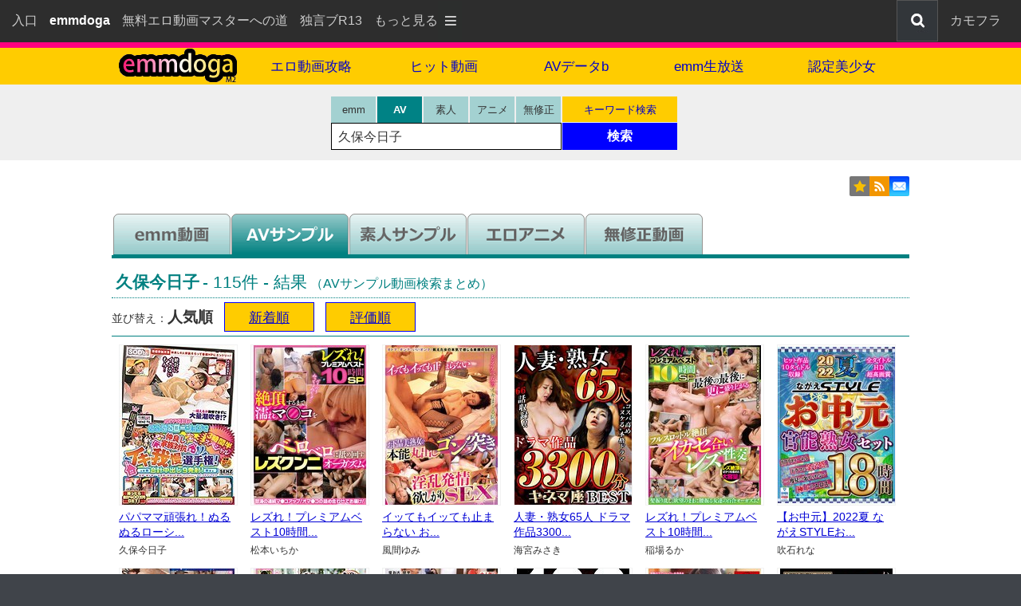

--- FILE ---
content_type: text/html; charset=UTF-8
request_url: https://www.emmaster.com/emmdoga2/av/%E4%B9%85%E4%BF%9D%E4%BB%8A%E6%97%A5%E5%AD%90/videof0sr0/page1/
body_size: 15437
content:
<!DOCTYPE html><html lang="ja"><head><meta charset="UTF-8"><meta name="viewport" content="width=device-width, initial-scale=1.0"><meta name="referrer" content="origin">
<title>「久保今日子」のAVサンプル動画検索まとめ人気順(1)</title>
<meta name="description" content="AVサンプル動画検索の「久保今日子」人気順(1)の検索結果。アダルトビデオのサンプル動画がまとめて見られる。">
<link rel="canonical" href="https://www.emmaster.com/emmdoga2/av/%E4%B9%85%E4%BF%9D%E4%BB%8A%E6%97%A5%E5%AD%90/videof0sr0/page1/">
<style>
/* 1css3_reset */html,body,div,span,object,iframe,h1,h2,h3,h4,h5,h6,p,blockquote,pre,abbr,address,cite,code,del,dfn,em,img,ins,kbd,q,samp,small,strong,sub,sup,var,b,i,dl,dt,dd,ol,ul,li,fieldset,form,label,legend,table,caption,tbody,tfoot,thead,tr,th,td,article,aside,canvas,details,figcaption,figure,footer,header,hgroup,menu,nav,section,summary,time,mark,audio,video{margin:0;padding:0;border:0;outline:0;font-size:100%;vertical-align:baseline;background:transparent;}body{line-height:1;}article,aside,details,figcaption,figure,footer,header,hgroup,menu,nav,section{display:block;}nav ul{list-style:none;}blockquote,q{quotes:none;}blockquote:before,blockquote:after,q:before,q:after{content:'';content:none;}a{margin:0;padding:0;font-size:100%;vertical-align:baseline;background:transparent;}/* change colours to suit your needs */ins{background-color:#ff9;color:#000;text-decoration:none;}mark{background-color:#ff9;color:#000;font-style:italic;font-weight:bold;}del{text-decoration:line-through;}abbr[title],dfn[title]{border-bottom:1px dotted;cursor:help;}table{border-collapse:collapse;border-spacing:0;}hr{display:block;height:1px;border:0;border-top:1px solid #cccccc;margin:1em 0;padding:0;}input,select{vertical-align:middle;}
/* 2css3_all_default */
html{background-color:#40444A;}
html{-webkit-text-size-adjust:100%;}/*スマホ用レイアウト崩れ対策*/
body,td,th{font-family:"ヒラギノ角ゴ ProN W3","Hiragino Kaku Gothic ProN","メイリオ",Meiryo,"ＭＳ Ｐゴシック","MS PGothic",sans-serif;color:#323232;font-size:14px;}
input{margin:0;padding:0;}
input[type=text]:focus{outline:none;}/*chromeフォーカス枠消す*/
img{max-width:100%;height:auto;vertical-align:text-bottom;vertical-align:bottom;border:none;}
table{border:none;}
a:link,a:active{color:#0000D5;text-decoration:underline;}a:visited{color:#0000D5;}a:hover{color:#ff0077;text-decoration:none;}
a:hover img{opacity:0.7;/* Firefox Safari */
filter:alpha(opacity=70);} /* IE */
body{line-height:1.4;background-color:#fff;}
/* floatCleardiv */.cleardiv{clear:both;margin:0;padding:0;height:1px;overflow:hidden;}
/*BreadcrumbList*/.blist li{display:inline;list-style-type:none;font-size:13px;}
/*ORGIN*/.fs11{font-size:11px;}.fs12{font-size:12px;}.fs13{font-size:13px;}.fs14{font-size:14px;}.fs15{font-size:15px;}.fs16{font-size:16px;}.fs17{font-size:17px;}.fs18{font-size:18px;}.fs19{font-size:19px;}.fs20{font-size:20px;}.fs21{font-size:21px;}.fs24{font-size:24px;}.mt10 {margin-top:10px;}.m1010{margin:10px 0px;}.mt20 {margin-top:20px;}.m2020{margin:20px 0px;}.mt30 {margin-top:30px;}.m3030{margin:30px 0px;}
.tmg30{margin-top:30px;}/*旧※残す*/
.ta-cen{text-align:center;}.ta-rig{text-align:right;}
.va-m {vertical-align:middle;}.va-t {vertical-align:top;}.va-tt{vertical-align:text-top;}
.pink{color:#D00068;}/*ピンク*/
.red{color:#ff0000;}/*赤文字*/
.fw-n{font-weight:normal;}
/* Top header */
.shiroji{color:#fff;}/*リンクなし*/
#top{min-height:52px;background-color:#2D2D2D;margin:0px auto;padding:0px;font-size:16px;text-align:left;}
#top a:link,#top a:active{color:#ccc;text-decoration:none;}
#top a:visited{color:#ccc;}
#top a:hover{color:#fff;text-decoration:none;background-color:#4c4c4c;}
.top_le{white-space:nowrap;float:left;padding-left:15px;}
.top_le p{float:left;padding:15px 15px 0px 0px;}
.top_le p.p1{display:none;float:left;padding:1px 0px 0px;}
.top_le p.p1 img{vertical-align:-20px;}
.top_le p.p4{padding:15px 0px 0px 0px;}
.top_le p.d3{display:none;}
#top label{color:#CCC;}
#top label:hover{color:#fff;background-color:#4C4C4C;cursor:pointer;}
.top_ri{white-space:nowrap;float:right;}
.top_ri p{float:right;text-align:right;padding:15px 0px 0px 15px;}
.top_ri p.p2{display:inline;float:right;padding:0px 0px 0px 15px;}
.top_ri p.p2 img{border:1px solid #555;}
.top_ri p.p3{display:none;padding:0px;}
.top_ri p.p3 img{border:1px solid #555;width:inherit;}
.top_ri p.d2{display:none;float:right;padding:15px 25px 0px 15px;}
/* Top menu*/
.top_menu{width:240px;padding:0px 5px;background-color:#2d2d2d;position:absolute;z-index:999;left:auto;right:0px;}
.top_menu ul{-webkit-transition:all 0.5s;-moz-transition:all 0.5s;-ms-transition:all 0.5s;-o-transition:all 0.5s;transition:all 0.5s;margin:0px;padding:0px;list-style:none;font-size:20px;line-height:1em;text-align:left;}
.top_menu li{float:left;width:280px;display:block;background-color:#444;margin:2px;padding:10px;color:#eee;}/*1ケ304px*/
.top_menu li a{display:block;}
.top_menu li a:link,.top_menu li a:active{color:#ccc;text-decoration:none;}
.top_menu li a:visited{color:#ccc;}
.top_menu li:hover{background-color:#4c4c4c;}
.top_menu li a:hover{color:#fff;}
input[type="checkbox"].on-off{display:none;}
input[type="checkbox"].on-off+ul{height:0;overflow:hidden;}
input[type="checkbox"].on-off:checked+ul{height:577px;}/*1段44px+下padding5px*/
.top_menu li.f2{display:inline;}
.top_menu li.f3{display:inline;}
/*Top @media*/
@media(min-width:728px){
.top_le p.p1{display:none;}
.top_le p.p4{padding:15px 15px 0px 0px;}
.top_ri p.p2{display:inline;}
.top_ri p.p3{display:inline;}
.top_ri p.d2{display:none;}
.top_le p.d3{display:inline;}
.top_menu{left:auto;right:0px;}
input[type="checkbox"].on-off:checked+ul{height:489px;}
.top_menu li.f2{display:inline;}
.top_menu li.f3{display:none;}
}
@media(min-width:870px){
.top_le p.p1{display:inline;}
.top_le p.p4{padding:15px 15px 0px 0px;}
.top_ri p.p2{display:none;}
.top_ri p.p3{display:inline;}
.top_ri p.d2{display:inline;}
.top_le p.d3{display:inline;}
.top_menu{left:480px;right:auto;}
input[type="checkbox"].on-off:checked+ul{height:445px;}
.top_menu li.f2{display:none;}
.top_menu li.f3{display:none;}
}
/* footer */
#ptop{clear:both;max-width:1200px;margin:10px auto 0px;text-align:right;padding:10px 10px 0px 0px;}
#ptop p{float:right;white-space:nowrap;background-color:#eee;display:inline;padding:5px 5px 2px;}
footer{clear:both;background-color:#eee;font-size:13px;text-align:center;padding:10px 0px 10px;line-height:2em;}
footer p{white-space:nowrap;display:inline-block;padding:0px 10px;}
.footop{padding-bottom:30px;font-size:15px;}
#copyr{background-color:#33363B;color:#eee;padding:20px 0px;font-size:11px;text-align:center;}
#copyr_btm{padding-top:10px;}
#copyr_btm img{vertical-align:middle;}
#co_area{margin-left:15px;}
#co_area img{width:6px;height:9px;}
#foobtm{background-color:#40444A;text-align:left;padding:10px;color:#ccc;font-size:12px;}
#foobtm a:link,#foobtm a:active{color:#aaa;text-decoration:none;}
#foobtm a:visited{color:#aaa;}
#foobtm a:hover{color:#ccc;text-decoration:none;}
/* 5cc3_ed_base */
/*Main*/
#main{margin:20px auto 0px;text-align:left;max-width:1000px;padding:0px 10px 5px;clear:both;}
h1{font-size:21px;padding:0px 0px 0px;margin:0px;clear:both;}
h2{font-size:14px;padding:0px;margin:10px 0px 10px;font-weight:normal;}
/*動画画像（旧）*/
.rank_div_150{float:left;width:152px;height:160px;font-size:12px;text-align:center;padding:0px 5px;}
.rank_div_180{float:left;width:182px;height:180px;font-size:12px;text-align:center;padding:0px 9px;}
.rank_div_200{float:left;width:202px;height:200px;font-size:12px;text-align:center;padding:0px 3px 0px 7px;}
/*動画画像（新）*/
.imgbo{border:1px solid #F2F2F2;background-color:#F2F2F2;}
.rank_div_190{float:left;width:137px;height:180px;font-size:12px;text-align:left;padding:0px 4px;}
@media(min-width:668px){.rank_div_190{width:23%;padding:0 1%;}}
@media(min-width:1020px){.rank_div_190{width:192px;padding:0px 4px;}}
/*up footer navi*/
#upfooter_nav{max-width:900px;text-align:center;line-height:2.5em;margin:30px auto 0px;}
#upfooter_nav span{margin:10px 15px;white-space:nowrap;display:inline-block;font-size:16px;}
/*header TITLE*/
header{background-color:#ff007f;text-align:center;padding-top:7px;}
header nav{background-color:#fc0;}
#navx{background-color:#fc0;}
#menu-box{background-color:#fc0;clear:both;max-width:1020px;padding:0px;margin:0 auto;}
#hd-nav{max-width:999px;margin:0 auto;width:100%;padding:0;}
#hd-nav li{display:block;float:left;width:50%;margin:0;padding:0;font-size:16px;}
#hd-nav li span{display:block;width:100%;padding:12px 0px 10px;float:left;background-color:#FFDB4D;color:#FF7083;}
#hd-nav li.lo img{width:155px;margin:0;padding:0;}
#hd-nav li.lo a{display:block;padding:0px;margin:0;background-color:#fc0;line-height:0;}
#hd-nav li.lo a:hover{background:#FF8F1F;}
#hd-nav li.lm a{display:block;padding:12px 0 10px;background:#fc0;color:#0000CA;text-decoration:none;}
#hd-nav li.lm a:hover{background:#FF8F1F;}
@media(min-width:376px){
#hd-nav li{width:33.33%;font-size:15px;}
}
@media(min-width:668px){
#hd-nav li{width:33.33%;font-size:16px;}
}
@media(min-width:769px){
#hd-nav li{width:16.65%;font-size:17px;}
}
/*Serch Box*/
#serch_stage{background-color:#efefef;}
#serch_wrap{max-width:1000px;width:100%;margin:0 auto;padding:15px 0px 0px;}/*7a7a84*/
#serch_engine{max-width:290px;margin:0 auto;}
#se_le{float:none;display:inline-block;width:290px;margin:0px auto;}
#se_ri{float:none;display:inline-block;width:100%;margin:3px auto 0px;}
@media(min-width:480px){
#serch_engine{max-width:450px;margin:0 auto;}
#se_le{float:left;margin:0px 0px;}
#se_ri{float:left;width:145px;margin:0px 0px;}
}
@media(min-width:769px){
#serch_engine{max-width:450px;margin:0 auto;}
#se_le{float:left;margin:0px 0px;}
#se_ri{float:left;width:145px;margin:0px 0px;}
}

.selectra input{display:none;}
.selectra label{display:block;float:left;cursor:pointer;width:46px;padding:10px 5px;background-color:#A3D1D1;border-right:2px solid #efefef;color:#333;font-size:13px;text-align:center;line-height:1;transition:.2s;z-index:2;}
.selectra{padding-left:0px;}
.selectra label:last-of-type{border-right:0px;}
.selectra input[type="radio"]:checked+label{background-color:#008285;color:#FFF;font-weight:bold;cursor:default;}
.searchkun{padding:4px 0px 0px 3px;margin:0px 0px 0px 0px;width:284px;border:1px solid #000;clear:both;background-color:#fff;}
.search_mado{border:none;color:#333333;padding:4px 5px 6px;font-size:16px;width:265px;height:18px;z-index:0;-webkit-tap-highlight-color:rgba(0,0,0,0);}
#se_ri span{float:left;display:block;width:144px;margin:0px 1px 1px 0px;text-align:center;padding:0px;font-size:13px;line-height:1;}
#se_ri span a{display:block;padding:10px 0px 9px;background-color:#FC0;color:#0000CA;text-decoration:none;}
#se_ri span a:hover{background-color:#FF8F1F;}
#se_ri input{float:left;display:block;font-size:16px;width:144px;height:34px;color:#ffffff;font-weight:bold;background-color:#0000ff;border:1px solid #0000ff;cursor:pointer;-webkit-appearance:none;z-index:1;}
#se_ri input:hover{background-color:#629DF5;}
#message01{margin:0px 0px 0px 10px;font-size:10px;color:#ff0000;height:12px;}
/*under-header*/
#under-header{margin:10px 0px;text-align:right;}
#under-header img{vertical-align:text-bottom;}
.sns_menu{display:inline;}
.sns_menu img{border-radius:2px;margin-left:5px;}
.pointer{cursor:pointer;}/*IE8用*/
.tweetbtn{border:1px solid #1B95E0;}
div.starting_point{position:relative;}
.hide {display:none;}
.toggle{display:inline-block;cursor:pointer;text-decoration:none;}
.toggle img{width:inherit;}
.toggle img:hover{opacity:0.7;filter:alpha(opacity=70);}
.overlay{display:none;position:absolute;top:5px;right:0;}
:checked + .overlay{display:block;padding:0px 5px 15px 15px;color:#000;box-sizing:border-box;background-color:#FFC;border:1px solid #666;font-size:14px;line-height:1.8em;z-index:999;text-align:left;border-radius:2px;}
.overlay .toggle{float:right;display:block;text-align:center;width:75px;height:25px;background-color:#e14344;color:#fff;font-size:14px;}/*閉じるボタン*/
.in_overlay{max-width:550px;clear:both;}
.ov-cap{width:45px;display:inline-block;}
.ov-inp{overflow: hidden;}
.ov-inp input{width:85%;box-sizing:border-box;max-width:550px;}
.va-rss{margin-bottom:5px;}
.bm_div{padding:5px 0px;}
.bookm{padding:2px;}
.bm_star{color:#f8bf00;font-size:18px;}
/*8css_ed_navibtn前次ナビゲーション*/
.navibtn{text-align:center;padding:20px 0px 10px;font-size:30px;clear:both;}
#page_no{padding-bottom:30px;line-height:1.8em;font-size:19px;}/*数字*/
#page_no span{display:inline-block;padding:0px 8px;}
span.navitop{display:inline-block;font-size:16px;padding:0px 10px 0px;}
span.navi_gray{display:inline-block;background-color:#ffffff;padding:3px 20px 0px;border:1px solid #bbbbbb;color:#bbbbbb;margin:0px 5px;}
span.navi_yellow{display:inline-block;background-color:#FFCC00;padding:3px 20px 0px;border:1px solid #0000ff;margin:0px 5px;}
span.navi_yellow:hover{display:inline-block;background-color:#FE8E1E;color:#0000ff;text-decoration:none;}
/*10css3_ed_search01 検索結果ページ用*/
.kme1{clear:both;border-bottom:1px dotted #008080;color:#008080;padding:5px;margin:10px 0px 0px;font-size:18px;}/*見出し*/
.kme2{font-weight:normal;}
.kme3{font-weight:normal;font-size:16px;}
.dwaku1{float:left;max-width:147px;font-size:14px;padding:0px 2px 15px 2px;word-break: break-all;}/*パッケージ枠*/
.dwaku2{height:15px;font-size:12px;}
.wh_ama{width:127px;height:170px;}/*枠素人*/
.wh_all{width:127px;height:250px;}/*枠オール*/
.dmms2{margin-bottom:5px;border:1px solid #F2F2F2;background-color:#F2F2F2;}
.dmms3{margin-bottom:5px;border:1px solid #F2F2F2;background-color:#F2F2F2;width:147px;height:147px;}
.novid{background-color:#ff0000;color:#ffffff;padding:5px;margin-bottom:10px;}/*該当するビデオは見つかりませんでした*/
/* CSS Sprite 検索結果等切り替えタブ */
.cdcolor{background-color:#008080;}
#conta{border-bottom:4px solid #008080;padding:0px 0px 0px 2px;margin:20px 0px 10px 0px;}
a.tabb1{display:inline-block;float:left;text-indent:-999em;width:97px;height:33px;background:url(https://www.emmaster.com/emmdoga2/images/base/search/csg3.png) no-repeat top left;background-position:0 0;}
a.tabb1:hover{background:url(https://www.emmaster.com/emmdoga2/images/base/search/csg3.png) no-repeat top left;background-position:-150px 0;}
div.tabb1{display:inline-block;float:left;text-indent:-999em;width:97px;height:33px;background:url(https://www.emmaster.com/emmdoga2/images/base/search/csg3.png) no-repeat top left;background-position:-150px 0;}
a.tabb2{display:inline-block;float:left;text-indent:-999em;width:97px;height:33px;background:url(https://www.emmaster.com/emmdoga2/images/base/search/csg3.png) no-repeat top left;background-position:-300px 0;}/*2*/
a.tabb2:hover{background:url(https://www.emmaster.com/emmdoga2/images/base/search/csg3.png) no-repeat top left;background-position:-450px 0;}
div.tabb2{display:inline-block;float:left;text-indent:-999em;width:97px;height:33px;background:url(https://www.emmaster.com/emmdoga2/images/base/search/csg3.png) no-repeat top left;background-position:-450px 0;}
a.tabb3{display:inline-block;float:left;text-indent:-999em;width:97px;height:33px;background:url(https://www.emmaster.com/emmdoga2/images/base/search/csg3.png) no-repeat top left;background-position:-600px 0;}/*3*/
a.tabb3:hover{background:url(https://www.emmaster.com/emmdoga2/images/base/search/csg3.png) no-repeat top left;background-position:-750px 0;}
div.tabb3{display:inline-block;float:left;text-indent:-999em;width:97px;height:33px;background:url(https://www.emmaster.com/emmdoga2/images/base/search/csg3.png) no-repeat top left;background-position:-750px 0;}
a.tabb4{display:inline-block;float:left;text-indent:-999em;width:97px;height:33px;background:url(https://www.emmaster.com/emmdoga2/images/base/search/csg3.png) no-repeat top left;background-position:-900px 0;}/*4*/
a.tabb4:hover{background:url(https://www.emmaster.com/emmdoga2/images/base/search/csg3.png) no-repeat top left;background-position:-1050px 0;}
div.tabb4{display:inline-block;float:left;text-indent:-999em;width:97px;height:33px;background:url(https://www.emmaster.com/emmdoga2/images/base/search/csg3.png) no-repeat top left;background-position:-1050px 0;}
a.tabb5{display:inline-block;float:left;text-indent:-999em;width:97px;height:33px;background:url(https://www.emmaster.com/emmdoga2/images/base/search/csg3.png) no-repeat top left;background-position:-1200px 0;}/*5*/
a.tabb5:hover{background:url(https://www.emmaster.com/emmdoga2/images/base/search/csg3.png) no-repeat top left;background-position:-1350px 0;}
div.tabb5{display:inline-block;float:left;text-indent:-999em;width:97px;height:33px;background:url(https://www.emmaster.com/emmdoga2/images/base/search/csg3.png) no-repeat top left;background-position:-1350px 0;}
.ghost{display:block;float:left;clear:both;}
@media(min-width:530px){
.wh_ama{width:147px;}
.wh_all{width:147px;}
.ghost{display:inline-block;clear:none;}
}
@media(min-width:768px){
.dwaku1{padding:0px 9px 15px 9px;}
a.tabb1{width:148px;height:51px;background:url(https://www.emmaster.com/emmdoga2/images/base/search/csg2.png) no-repeat top left;background-position:0 0;}
a.tabb1:hover{background:url(https://www.emmaster.com/emmdoga2/images/base/search/csg2.png) no-repeat top left;background-position:-150px 0;}
div.tabb1{width:148px;height:51px;background:url(https://www.emmaster.com/emmdoga2/images/base/search/csg2.png) no-repeat top left;background-position:-150px 0;}
a.tabb2{width:148px;height:51px;background:url(https://www.emmaster.com/emmdoga2/images/base/search/csg2.png) no-repeat top left;background-position:-300px 0;}/*2*/
a.tabb2:hover{background:url(https://www.emmaster.com/emmdoga2/images/base/search/csg2.png) no-repeat top left;background-position:-450px 0;}
div.tabb2{width:148px;height:51px;background:url(https://www.emmaster.com/emmdoga2/images/base/search/csg2.png) no-repeat top left;background-position:-450px 0;}
a.tabb3{width:148px;height:51px;background:url(https://www.emmaster.com/emmdoga2/images/base/search/csg2.png) no-repeat top left;background-position:-600px 0;}/*3*/
a.tabb3:hover{background:url(https://www.emmaster.com/emmdoga2/images/base/search/csg2.png) no-repeat top left;background-position:-750px 0;}
div.tabb3{width:148px;height:51px;background:url(https://www.emmaster.com/emmdoga2/images/base/search/csg2.png) no-repeat top left;background-position:-750px 0;}
a.tabb4{width:148px;height:51px;background:url(https://www.emmaster.com/emmdoga2/images/base/search/csg2.png) no-repeat top left;background-position:-900px 0;}/*4*/
a.tabb4:hover{background:url(https://www.emmaster.com/emmdoga2/images/base/search/csg2.png) no-repeat top left;background-position:-1050px 0;}
div.tabb4{width:148px;height:51px;background:url(https://www.emmaster.com/emmdoga2/images/base/search/csg2.png) no-repeat top left;background-position:-1050px 0;}
a.tabb5{width:148px;height:51px;background:url(https://www.emmaster.com/emmdoga2/images/base/search/csg2.png) no-repeat top left;background-position:-1200px 0;}/*5*/
a.tabb5:hover{background:url(https://www.emmaster.com/emmdoga2/images/base/search/csg2.png) no-repeat top left;background-position:-1350px 0;background-position:-1350px 0;}
div.tabb5{width:148px;height:51px;background:url(https://www.emmaster.com/emmdoga2/images/base/search/csg2.png) no-repeat top left;background-position:-1350px 0;}
}
/*龍おすすめ*/
.ryuosu1{clear:both;text-align:left;margin-top:30px;color:#E47911;font-size:18px;}
.ryuosu2{padding:10px 0px 20px;text-align:left;color:#323232;font-size:14px;}.bookm_btn{font-size:13px;padding:3px 5px 4px;margin-bottom:4px;cursor:pointer;}/*お気に入りボタン*/
/*ページ専用*/
.nara1{border-bottom:1px solid #008080;padding:5px 0px;margin:0px 0px 10px;text-align:left;}/*並び替え*/
.maetsugi{display:inline-block;background-color:#FFCC00;padding:7px 10px 5px;font-size:15px;border:1px solid #0000ff;}/*ナビゲーションボタン*/
a.maetsugi:hover{background-color:#FE8E1E;color:#0000ff;text-decoration:none;}
@media(min-width:530px){
.maetsugi{padding:7px 30px 5px;font-size:17px;}	
}
.m00{margin:0px;}
</style>
</head><body>
<div id="top">
<nav class="top_le">
	<p><a href="https://entrance.emmaster.com/">入口</a></p>
	<p class="p4"><strong class="shiroji">emmdoga</strong></p>
	<p class="d3"><a href="https://www.emmaster.com/">無料エロ動画マスターへの道</a></p>
	<p class="d3"><a href="https://r13.jp/" target="_blank" rel="noopener">独言ブR13</a></p>	<p class="p1"><label for="Panel">もっと見る<img src="https://www.emmaster.com/include_php/3_body_header/images/menu_btn.png" title="メニュー" alt="" width="30" height="50"></label></p>
</nav>
<nav class="top_ri">	<p class="p2"><label for="Panel"><img src="https://www.emmaster.com/include_php/3_body_header/images/menu_botton_smart.png" title="メニュー" alt="" width="59" height="50"></label></p>
	<p class="d2"><a href="https://entrance.emmaster.com/douga-kyouyu-navi/">カモフラ</a></p>
	<p class="p3"><a href="https://www.emmaster.com/emmdoga2/tag/"><img src="https://www.emmaster.com/include_php/3_body_header/images/serch_btn.png" title="検索" alt="検索" width="50" height="50"></a></p>
</nav>
  <div class="cleardiv"><img src="https://www.emmaster.com/images/base/all/spacer.gif" width="1" height="1" alt=""></div>
</div>
<nav class="top_menu">
  <input type="checkbox" id="Panel" value="" class="on-off">
  <ul>
	<li class="f3"><a href="https://www.emmaster.com/">無料エロ動画マスター...</a></li>
	<li class="f3"><a href="https://r13.jp/" target="_blank" rel="noopener">龍水の独言ブR13</a></li> 
  <li><a href="https://entrance.emmaster.com/service/">サイトマップ</a></li>
  <li><a href="https://entrance.emmaster.com/guide/help/" target="_blank" rel="noopener">ヘルプ</a></li>
  <li><a href="https://www.emmaster.com/emmdoga2/tag/">キーワードで検索</a></li>
  <li><a href="https://www.emmaster.com/emmdoga2/ranking/">ヒット動画</a></li>
  <li><a href="https://www.emmaster.com/emmdoga2/avdb/">AVデータベース</a></li>
  <li><a href="https://www.emmaster.com/emmdoga2/chat/">emm生放送</a></li>
  <li><a href="https://www.emmaster.com/msd/">MSD最新作</a></li>
  <li><a href="https://www.emmaster.com/fuzoku/">風俗まとめ</a></li>
  <li><a href="https://www.emmaster.com/emmdoga2/girls/">認定美少女</a></li>			
  <li><a href="https://www.emmaster.com/museum/">ミュージアム</a></li>
  	
	<li class="f2"><a href="https://entrance.emmaster.com/douga-kyouyu-navi/">動画共有ナビ(カモフラ)</a></li>  
  </ul>
</nav>
<header>
<div id="navx"><div id="menu-box"><ul id="hd-nav">
<li class="lo"><a class="titlez" href="https://www.emmaster.com/emmdoga2/"><img src="https://www.emmaster.com/emmdoga2/images/base/all/emmdoga_m2_logo_v4.png" width="155" height="43" alt="emmdoga"></a></li>
<li class="lm"><a href="https://www.emmaster.com/">エロ動画攻略</a></li><li class="lm"><a href="https://www.emmaster.com/emmdoga2/ranking/">ヒット動画</a></li><li class="lm"><a href="https://www.emmaster.com/emmdoga2/avdb/">AVデータb</a></li><li class="lm"><a href="https://www.emmaster.com/emmdoga2/chat/">emm生放送</a></li><li class="lm"><a href="https://www.emmaster.com/emmdoga2/girls/">認定美少女</a></li></ul><div class="cleardiv"><img src="https://www.emmaster.com/images/base/all/spacer.gif" width="1" height="1" alt=""></div></div></div>
</header>
<div id="serch_stage">
  <div id="serch_wrap">
  <form action="#" name="Form1" id="Form1" onsubmit="return false;">
  <div id="serch_engine">
    <div id="se_le">
    <div class="selectra">
    <input type="radio" name="rai" id="rai1" value="1"><label for="rai1">emm</label>
    <input type="radio" name="rai" id="rai2" value="2" checked="checked"><label for="rai2">AV</label>
    <input type="radio" name="rai" id="rai3" value="3"><label for="rai3">素人</label>
    <input type="radio" name="rai" id="rai4" value="4"><label for="rai4">アニメ</label>
    <input type="radio" name="rai" id="rai5" value="5"><label for="rai5">無修正</label>
    </div>
    <div class="searchkun">
    <input type="text" value="久保今日子" name="s_name" id="s_name" size="10" maxlength="30" tabindex="0" class="search_mado" aria-label="検索窓" onkeypress="enter();" autofocus>
    </div>
    </div>
    <div id="se_ri">
    <span><a href="https://www.emmaster.com/emmdoga2/tag/av/">キーワード検索</a></span>
    <input type="button" name="button1" value="検索" onclick="mov();" tabindex="0">
    </div>
    <div class="cleardiv"><img src="https://www.emmaster.com/images/base/all/spacer.gif" width="1" height="1" alt=""></div>
    <div id="message01"><noscript>※JavaScriptオフでは検索できません</noscript></div>
  </div>
  </form>
  <form name="form_s" id="form_s" action="https://www.emmaster.com/emmdoga2/search/src_change_emm.php" method="get"><input name="s" type="hidden"><input name="p" value="1" type="hidden"></form>
  <form name="form_av" id="form_av" action="https://www.emmaster.com/emmdoga2/search/src_change_emm.php" method="get"><input name="s" type="hidden"><input name="p" value="1" type="hidden"><input name="flo" value="0" type="hidden"><input name="srt" value="0" type="hidden"></form>
  <form name="form_am" id="form_am" action="https://www.emmaster.com/emmdoga2/search/src_change_emm.php" method="get"><input name="s" type="hidden"><input name="p" value="1" type="hidden"><input name="flo" value="1" type="hidden"><input name="srt" value="0" type="hidden"></form>
  <form name="form_ani" id="form_ani" action="https://www.emmaster.com/emmdoga2/search/src_change_emm.php" method="get"><input name="s" type="hidden"><input name="p" value="1" type="hidden"><input name="flo" value="2" type="hidden"><input name="srt" value="0" type="hidden"></form>
  <form name="sf" id="sf" action="https://www.emmaster.com/emmdoga2/search/src_change_emm.php" method="get"><input name="q" type="hidden"></form>
  </div>
</div>
<!--main-->
<div id="main">
<div id="under-header">
<div class="sns_menu"><label class="toggle" for="toggle_flg"><img src="https://www.emmaster.com/images/base/all/sharebutton4.png" width="75" height="25" alt="共有する"></label>
</div>

<div class="starting_point">
<input id="toggle_flg" class="hide" type="checkbox" value="">
<div id="code" class="overlay">
  <label class="toggle" for="toggle_flg" onclick="">[<strong>×</strong>]閉じる</label>
  <div class="in_overlay">
  <div class="bm_div">
<span class="bm_star">★</span>ブックーマーク：キーボードの[ <strong>Ctrl + D</strong> ]</div>
  </div>
  <div id="rss_mail"><span class="ov-cap">RSS：</span><a href="https://www.emmaster.com/emmdoga2/feed/rss2.xml" target="_blank" rel="noopener"><img src="https://entrance.emmaster.com/service/images/rss_2.png" class="va-rss" alt="RSS"> RSS2.0</a>　<a href="https://www.emmaster.com/emmdoga2/feed/atom.xml" target="_blank" rel="noopener"><img src="https://entrance.emmaster.com/service/images/rss_2.png" class="va-rss" alt="Atom"> Atom1.0</a><br>
  <span class="ov-cap">Mail：</span><a href="mailto:?subject=I%20transmit%20the%20URL%20of%20the%20site.&amp;body=I%20transmit%20the%20URL%20of%20the%20site.%0d%0a%0d%0ahttps%3A%2F%2Fwww.emmaster.com%2Femmdoga2%2Fav%2F%25E4%25B9%2585%25E4%25BF%259D%25E4%25BB%258A%25E6%2597%25A5%25E5%25AD%2590%2Fvideof0sr0%2Fpage1%2F" title="このページのURLをメールする" tabindex="7" rel="nofollow">URLを自分か誰かに教える</a></div>
  <div class="ov-inp"><span class="ov-cap">URL：</span><input type="text" value="https://www.emmaster.com/emmdoga2/av/%E4%B9%85%E4%BF%9D%E4%BB%8A%E6%97%A5%E5%AD%90/videof0sr0/page1/" size="75" onfocus="this.select()"></div>
  <div class="ov-inp"><span class="ov-cap">Link：</span><input type="text" value="&lt;a href=&quot;https://www.emmaster.com/emmdoga2/av/%E4%B9%85%E4%BF%9D%E4%BB%8A%E6%97%A5%E5%AD%90/videof0sr0/page1/&quot; target=&quot;_blank&quot; rel=&quot;noopener&quot;&gt;「久保今日子」のAVサンプル動画検索まとめ人気順(1)&lt;/a&gt;" size="75" onfocus="this.select()"></div>
</div>
</div>
</div>
<div id="conta">
	<a href="https://www.emmaster.com/emmdoga2/search/%E4%B9%85%E4%BF%9D%E4%BB%8A%E6%97%A5%E5%AD%90/page1/" class="tabb1">emm動画</a><div class="tabb2">AVサンプル</div><div class="ghost">
<a href="https://www.emmaster.com/emmdoga2/av/%E4%B9%85%E4%BF%9D%E4%BB%8A%E6%97%A5%E5%AD%90/videof1sr0/page1/" class="tabb3">素人サンプル</a>
<a href="https://www.emmaster.com/emmdoga2/av/%E4%B9%85%E4%BF%9D%E4%BB%8A%E6%97%A5%E5%AD%90/videof2sr0/page1/" class="tabb4">エロアニメ</a>
<a href="https://www.emmaster.com/emmdoga2/search_moro/%E4%B9%85%E4%BF%9D%E4%BB%8A%E6%97%A5%E5%AD%90/" class="tabb5" rel="nofollow">無修正</a>
	</div>
	<div class="cleardiv cdcolor"><img src="https://www.emmaster.com/images/base/all/spacer.gif" width="1" height="1" alt=""></div>
	</div><section><div class="kme1"><h2 class="m00"><strong class="fs21">久保今日子</strong> <span class="kme2 fs21">- 115件 - 結果</span> <span class="kme3">（AVサンプル動画検索まとめ）</span></h2></div><div class="nara1">並び替え：<strong class="fs19">人気順</strong>　<a href="https://www.emmaster.com/emmdoga2/av/%E4%B9%85%E4%BF%9D%E4%BB%8A%E6%97%A5%E5%AD%90/videof0sr1/page1/" class="maetsugi">新着順</a>　<a href="https://www.emmaster.com/emmdoga2/av/%E4%B9%85%E4%BF%9D%E4%BB%8A%E6%97%A5%E5%AD%90/videof0sr2/page1/" class="maetsugi">評価順</a></div><div><div class="dwaku1 fw-n"><h3 class="wh_all fw-n"><a href="https://www.emmaster.com/emmdoga2/av/f0y19-1sdde00605/" target="_blank" rel="noopener"><img src="https://www.emmaster.com/images/base/all/spacer.gif" data-layzr="https://pics.dmm.co.jp/digital/video/1sdde00605/1sdde00605ps.jpg" width="147" height="200" alt="パパママ頑張れ！ぬるぬるローションで仲良し家族対抗イキ我慢選手権！合計中出し9発射！" class="dmms2"><br>パパママ頑張れ！ぬるぬるローシ...</a></h3><div class="dwaku2">久保今日子</div></div><div class="dwaku1 fw-n"><h3 class="wh_all fw-n"><a href="https://www.emmaster.com/emmdoga2/av/f0y25-lzbs00123/" target="_blank" rel="noopener"><img src="https://www.emmaster.com/images/base/all/spacer.gif" data-layzr="https://pics.dmm.co.jp/digital/video/lzbs00123/lzbs00123ps.jpg" width="147" height="200" alt="レズれ！プレミアムベスト10時間SP 絶頂するまで濡れマ●コをベロベロに舐め回すレズクンニオーガズム" class="dmms2"><br>レズれ！プレミアムベスト10時間...</a></h3><div class="dwaku2">松本いちか</div></div><div class="dwaku1 fw-n"><h3 class="wh_all fw-n"><a href="https://www.emmaster.com/emmdoga2/av/f0y25-bijc00024/" target="_blank" rel="noopener"><img src="https://www.emmaster.com/images/base/all/spacer.gif" data-layzr="https://pics.dmm.co.jp/digital/video/bijc00024/bijc00024ps.jpg" width="147" height="200" alt="イッてもイッても止まらない お下品美熟女の本能丸出しゴン突き 淫乱発情欲しがりSEX" class="dmms2"><br>イッてもイッても止まらない お...</a></h3><div class="dwaku2">風間ゆみ</div></div><div class="dwaku1 fw-n"><h3 class="wh_all fw-n"><a href="https://www.emmaster.com/emmdoga2/av/f0y22-knmd00112/" target="_blank" rel="noopener"><img src="https://www.emmaster.com/images/base/all/spacer.gif" data-layzr="https://pics.dmm.co.jp/digital/video/knmd00112/knmd00112ps.jpg" width="147" height="200" alt="人妻・熟女65人 ドラマ作品3300分 キネマ座BEST" class="dmms2"><br>人妻・熟女65人 ドラマ作品3300...</a></h3><div class="dwaku2">海宮みさき</div></div><div class="dwaku1 fw-n"><h3 class="wh_all fw-n"><a href="https://www.emmaster.com/emmdoga2/av/f0y25-lzbs00121/" target="_blank" rel="noopener"><img src="https://www.emmaster.com/images/base/all/spacer.gif" data-layzr="https://pics.dmm.co.jp/digital/video/lzbs00121/lzbs00121ps.jpg" width="147" height="200" alt="レズれ！プレミアムベスト10時間SP 最後の最後に更に盛り上がるフルスロットル絶頂イカセ合いレズ性交" class="dmms2"><br>レズれ！プレミアムベスト10時間...</a></h3><div class="dwaku2">稲場るか</div></div><div class="dwaku1 fw-n"><h3 class="wh_all fw-n"><a href="https://www.emmaster.com/emmdoga2/av/f0y22-nagae00004/" target="_blank" rel="noopener"><img src="https://www.emmaster.com/images/base/all/spacer.gif" data-layzr="https://pics.dmm.co.jp/digital/video/nagae00004/nagae00004ps.jpg" width="147" height="200" alt="【お中元】2022夏 ながえSTYLEお中元官能熟女セット 18時間" class="dmms2"><br>【お中元】2022夏 ながえSTYLEお...</a></h3><div class="dwaku2">吹石れな</div></div><div class="dwaku1 fw-n"><h3 class="wh_all fw-n"><a href="https://www.emmaster.com/emmdoga2/av/f0y24-lzbs00113/" target="_blank" rel="noopener"><img src="https://www.emmaster.com/images/base/all/spacer.gif" data-layzr="https://pics.dmm.co.jp/digital/video/lzbs00113/lzbs00113ps.jpg" width="147" height="200" alt="レズれ！プレミアムベスト10時間SP 聖夜から新年まで絶叫鳴り響くエビ反り絶頂レズイキ100連発" class="dmms2"><br>レズれ！プレミアムベスト10時間...</a></h3><div class="dwaku2">松本いちか</div></div><div class="dwaku1 fw-n"><h3 class="wh_all fw-n"><a href="https://www.emmaster.com/emmdoga2/av/f0y18-1sdnm00174/" target="_blank" rel="noopener"><img src="https://www.emmaster.com/images/base/all/spacer.gif" data-layzr="https://pics.dmm.co.jp/digital/video/1sdnm00174/1sdnm00174ps.jpg" width="147" height="200" alt="本物人妻11名の初収録デビュー前プレミアムセックス＆本物人妻11名の歴代ベストセックス 合計22SEX収録 総集編8時間" class="dmms2"><br>本物人妻11名の初収録デビュー前...</a></h3><div class="dwaku2">竹内瞳</div></div><div class="dwaku1 fw-n"><h3 class="wh_all fw-n"><a href="https://www.emmaster.com/emmdoga2/av/f0y20-1sdde00631/" target="_blank" rel="noopener"><img src="https://www.emmaster.com/images/base/all/spacer.gif" data-layzr="https://pics.dmm.co.jp/digital/video/1sdde00631/1sdde00631ps.jpg" width="147" height="200" alt="【大人気！】炊事・洗濯・性欲処理7組の大家族が時を越えてここに集結！！連続セックス朝生活7作品70発射240分SP！" class="dmms2"><br>【大人気！】炊事・洗濯・性欲処...</a></h3><div class="dwaku2">松嶋友里恵</div></div><div class="dwaku1 fw-n"><h3 class="wh_all fw-n"><a href="https://www.emmaster.com/emmdoga2/av/f0y20-atkd00298/" target="_blank" rel="noopener"><img src="https://www.emmaster.com/images/base/all/spacer.gif" data-layzr="https://pics.dmm.co.jp/digital/video/atkd00298/atkd00298ps.jpg" width="147" height="200" alt="100タイトル100レ●プ100発射16時間BEST" class="dmms2"><br>100タイトル100レ●プ100発射16時...</a></h3><div class="dwaku2">鈴木さとみ</div></div><div class="dwaku1 fw-n"><h3 class="wh_all fw-n"><a href="https://www.emmaster.com/emmdoga2/av/f0y23-kmks00002/" target="_blank" rel="noopener"><img src="https://www.emmaster.com/images/base/all/spacer.gif" data-layzr="https://pics.dmm.co.jp/digital/video/kmks00002/kmks00002ps.jpg" width="147" height="200" alt="【福袋】兄嫁16タイトルまるまる収録1899分！ 憧れの美人兄嫁16人！！VOL.02" class="dmms2"><br>【福袋】兄嫁16タイトルまるまる...</a></h3><div class="dwaku2">彩奈リナ（七原あかり）</div></div><div class="dwaku1 fw-n"><h3 class="wh_all fw-n"><a href="https://www.emmaster.com/emmdoga2/av/f0y21-hoks00095/" target="_blank" rel="noopener"><img src="https://www.emmaster.com/images/base/all/spacer.gif" data-layzr="https://pics.dmm.co.jp/digital/video/hoks00095/hoks00095ps.jpg" width="147" height="200" alt="なかよし中年夫婦生活" class="dmms2"><br>なかよし中年夫婦生活</a></h3><div class="dwaku2">広瀬結香</div></div><div class="dwaku1 fw-n"><h3 class="wh_all fw-n"><a href="https://www.emmaster.com/emmdoga2/av/f0y17-1sdnm00120/" target="_blank" rel="noopener"><img src="https://www.emmaster.com/images/base/all/spacer.gif" data-layzr="https://pics.dmm.co.jp/digital/video/1sdnm00120/1sdnm00120ps.jpg" width="147" height="200" alt="風薫る鎌倉で出会った微笑み美人。女としての夏がまた、始まる。久保今日子 43歳 AV DEBUT" class="dmms2"><br>風薫る鎌倉で出会った微笑み美人...</a></h3><div class="dwaku2">久保今日子</div></div><div class="dwaku1 fw-n"><h3 class="wh_all fw-n"><a href="https://www.emmaster.com/emmdoga2/av/f0y25-ksbj00361/" target="_blank" rel="noopener"><img src="https://www.emmaster.com/images/base/all/spacer.gif" data-layzr="https://pics.dmm.co.jp/digital/video/ksbj00361/ksbj00361ps.jpg" width="147" height="200" alt="中出し性交に乱れる嫁の母10人" class="dmms2"><br>中出し性交に乱れる嫁の母10人</a></h3><div class="dwaku2">葵紫穂</div></div><div class="dwaku1 fw-n"><h3 class="wh_all fw-n"><a href="https://www.emmaster.com/emmdoga2/av/f0y23-lzbs00102/" target="_blank" rel="noopener"><img src="https://www.emmaster.com/images/base/all/spacer.gif" data-layzr="https://pics.dmm.co.jp/digital/video/lzbs00102/lzbs00102ps.jpg" width="147" height="200" alt="レズれ！プレミアムベスト10時間SP 2023年総決算！年を忘れて煩悩突きまくる除夜のレズペニバンセックス61連発！" class="dmms2"><br>レズれ！プレミアムベスト10時間...</a></h3><div class="dwaku2">月野かすみ</div></div><div class="dwaku1 fw-n"><h3 class="wh_all fw-n"><a href="https://www.emmaster.com/emmdoga2/av/f0y21-hyas00132/" target="_blank" rel="noopener"><img src="https://www.emmaster.com/images/base/all/spacer.gif" data-layzr="https://pics.dmm.co.jp/digital/video/hyas00132/hyas00132ps.jpg" width="147" height="200" alt="熟女・人妻・母 レ●プ 100人 8時間 犯●れ悶え喘ぐ女たち" class="dmms2"><br>熟女・人妻・母 レ●プ 100人 8時...</a></h3><div class="dwaku2">水川由里</div></div><div class="dwaku1 fw-n"><h3 class="wh_all fw-n"><a href="https://www.emmaster.com/emmdoga2/av/f0y19-13dsvr00377/" target="_blank" rel="noopener"><img src="https://www.emmaster.com/images/base/all/spacer.gif" data-layzr="https://pics.dmm.co.jp/digital/video/13dsvr00377/13dsvr00377ps.jpg" width="147" height="200" alt="【VR】超豪華ハーレム大乱交 本物人妻同窓会 in温泉旅行 VR" class="dmms2"><br>【VR】超豪華ハーレム大乱交 本...</a></h3><div class="dwaku2">山口菜穂</div></div><div class="dwaku1 fw-n"><h3 class="wh_all fw-n"><a href="https://www.emmaster.com/emmdoga2/av/f0y19-atkd00283/" target="_blank" rel="noopener"><img src="https://www.emmaster.com/images/base/all/spacer.gif" data-layzr="https://pics.dmm.co.jp/digital/video/atkd00283/atkd00283ps.jpg" width="147" height="200" alt="レ●プはやっぱり一対一に限る！ タイマンレ●プ8時間BEST" class="dmms2"><br>レ●プはやっぱり一対一に限る！ ...</a></h3><div class="dwaku2">夏目彩春</div></div><div class="dwaku1 fw-n"><h3 class="wh_all fw-n"><a href="https://www.emmaster.com/emmdoga2/av/f0y24-lzbs00105/" target="_blank" rel="noopener"><img src="https://www.emmaster.com/images/base/all/spacer.gif" data-layzr="https://pics.dmm.co.jp/digital/video/lzbs00105/lzbs00105ps.jpg" width="147" height="200" alt="入学シーズン到来！レズ制服春夏コレクション2024～学生服のスカートから愛液垂れ流し、汗ばんだマ●コを擦り合わせるレズ乙女～厳選ベスト5時間" class="dmms2"><br>入学シーズン到来！レズ制服春夏...</a></h3><div class="dwaku2">松本いちか</div></div><div class="dwaku1 fw-n"><h3 class="wh_all fw-n"><a href="https://www.emmaster.com/emmdoga2/av/f0y22-hyjd00003/" target="_blank" rel="noopener"><img src="https://www.emmaster.com/images/base/all/spacer.gif" data-layzr="https://pics.dmm.co.jp/digital/video/hyjd00003/hyjd00003ps.jpg" width="147" height="200" alt="御愛顧感謝特別作品！！ 人気企画ベストBOX 豪華5枚組100作品収録1200分 今回のためだけに新規編集でオススメの必見シーンを詰め込んだヌキどころ満載の大満足な20時間" class="dmms2"><br>御愛顧感謝特別作品！！ 人気企...</a></h3><div class="dwaku2">山口珠理</div></div><div class="dwaku1 fw-n"><h3 class="wh_all fw-n"><a href="https://www.emmaster.com/emmdoga2/av/f0y20-nsps00933/" target="_blank" rel="noopener"><img src="https://www.emmaster.com/images/base/all/spacer.gif" data-layzr="https://pics.dmm.co.jp/digital/video/nsps00933/nsps00933ps.jpg" width="147" height="200" alt="友だちの母ちゃん ベスト版" class="dmms2"><br>友だちの母ちゃん ベスト版</a></h3><div class="dwaku2">二ノ宮慶子</div></div><div class="dwaku1 fw-n"><h3 class="wh_all fw-n"><a href="https://www.emmaster.com/emmdoga2/av/f0y19-1sdnm00180/" target="_blank" rel="noopener"><img src="https://www.emmaster.com/images/base/all/spacer.gif" data-layzr="https://pics.dmm.co.jp/digital/video/1sdnm00180/1sdnm00180ps.jpg" width="147" height="200" alt="奇跡の競演 超豪華ハーレム大乱交 本物人妻同窓会 in 温泉旅行 夢のひと時 180分" class="dmms2"><br>奇跡の競演 超豪華ハーレム大乱...</a></h3><div class="dwaku2">山口菜穂</div></div><div class="dwaku1 fw-n"><h3 class="wh_all fw-n"><a href="https://www.emmaster.com/emmdoga2/av/f0y17-1sdnm00124/" target="_blank" rel="noopener"><img src="https://www.emmaster.com/images/base/all/spacer.gif" data-layzr="https://pics.dmm.co.jp/digital/video/1sdnm00124/1sdnm00124ps.jpg" width="147" height="200" alt="風薫る鎌倉で出会った微笑み美人。女としての夏がまた、始まる。久保今日子 43歳 第2章 息子と同世代の若いチ○ポとのSEXに意識が飛ぶほど何度も絶頂を繰り返す" class="dmms2"><br>風薫る鎌倉で出会った微笑み美人...</a></h3><div class="dwaku2">久保今日子</div></div><div class="dwaku1 fw-n"><h3 class="wh_all fw-n"><a href="https://www.emmaster.com/emmdoga2/av/f0y18-1sdde00526/" target="_blank" rel="noopener"><img src="https://www.emmaster.com/images/base/all/spacer.gif" data-layzr="https://pics.dmm.co.jp/digital/video/1sdde00526/1sdde00526ps.jpg" width="147" height="200" alt="炊事・洗濯・性欲処理 息子＆親戚15人と連続セックス朝生活 新年明けましておめでとう近親相姦 今日子（43）" class="dmms2"><br>炊事・洗濯・性欲処理 息子＆親...</a></h3><div class="dwaku2">久保今日子</div></div><div class="dwaku1 fw-n"><h3 class="wh_all fw-n"><a href="https://www.emmaster.com/emmdoga2/av/f0y24-lzbs00112/" target="_blank" rel="noopener"><img src="https://www.emmaster.com/images/base/all/spacer.gif" data-layzr="https://pics.dmm.co.jp/digital/video/lzbs00112/lzbs00112ps.jpg" width="147" height="200" alt="肉欲と体液にまみれた人妻たちの絶倫濃厚レズセックスSP 10時間" class="dmms2"><br>肉欲と体液にまみれた人妻たちの...</a></h3><div class="dwaku2">花狩まい</div></div><div class="dwaku1 fw-n"><h3 class="wh_all fw-n"><a href="https://www.emmaster.com/emmdoga2/av/f0y19-jusd00829/" target="_blank" rel="noopener"><img src="https://www.emmaster.com/images/base/all/spacer.gif" data-layzr="https://pics.dmm.co.jp/digital/video/jusd00829/jusd00829ps.jpg" width="147" height="200" alt="「私、おばさんなんだよ…。」とためらいながらも親子ほど年の離れた青年との荒々しいセックスにメロメロな美熟女 8時間" class="dmms2"><br>「私、おばさんなんだよ…。」と...</a></h3><div class="dwaku2">中谷有希</div></div><div class="dwaku1 fw-n"><h3 class="wh_all fw-n"><a href="https://www.emmaster.com/emmdoga2/av/f0y19-84hyas00094/" target="_blank" rel="noopener"><img src="https://www.emmaster.com/images/base/all/spacer.gif" data-layzr="https://pics.dmm.co.jp/digital/video/84hyas00094/84hyas00094ps.jpg" width="147" height="200" alt="熟女・人妻・母レ●プ 100人 衝撃的強●の瞬間" class="dmms2"><br>熟女・人妻・母レ●プ 100人 衝撃...</a></h3><div class="dwaku2">神波多一花</div></div><div class="dwaku1 fw-n"><h3 class="wh_all fw-n"><a href="https://www.emmaster.com/emmdoga2/av/f0y17-1sdnm00134/" target="_blank" rel="noopener"><img src="https://www.emmaster.com/images/base/all/spacer.gif" data-layzr="https://pics.dmm.co.jp/digital/video/1sdnm00134/1sdnm00134ps.jpg" width="147" height="200" alt="風薫る鎌倉で出会った微笑み美人。女としての夏がまた、始まる。久保今日子 43歳 最終章 旦那を忘れて1日中他人ち○ぽに汚される汁まみれ乱交" class="dmms2"><br>風薫る鎌倉で出会った微笑み美人...</a></h3><div class="dwaku2">久保今日子</div></div><div class="dwaku1 fw-n"><h3 class="wh_all fw-n"><a href="https://www.emmaster.com/emmdoga2/av/f0y18-1sdmu00909/" target="_blank" rel="noopener"><img src="https://www.emmaster.com/images/base/all/spacer.gif" data-layzr="https://pics.dmm.co.jp/digital/video/1sdmu00909/1sdmu00909ps.jpg" width="147" height="200" alt="SODロマンス 大感謝祭記念 永久保存版 ～汗と愛液と淫欲にまみれた珠玉のドラマシリーズ総集編2～" class="dmms2"><br>SODロマンス 大感謝祭記念 永久...</a></h3><div class="dwaku2">一条綺美香</div></div><div class="dwaku1 fw-n"><h3 class="wh_all fw-n"><a href="https://www.emmaster.com/emmdoga2/av/f0y18-jusd00809/" target="_blank" rel="noopener"><img src="https://www.emmaster.com/images/base/all/spacer.gif" data-layzr="https://pics.dmm.co.jp/digital/video/jusd00809/jusd00809ps.jpg" width="147" height="200" alt="最高に感度が上がり最高にSEXがシタくなる、オンナとしての絶頂を迎えた人妻たち-。 超厳選AROUND40コレクション8時間" class="dmms2"><br>最高に感度が上がり最高にSEXが...</a></h3><div class="dwaku2">藤澤美織</div></div><div class="dwaku1 fw-n"><h3 class="wh_all fw-n"><a href="https://www.emmaster.com/emmdoga2/av/f0y19-jusd00842/" target="_blank" rel="noopener"><img src="https://www.emmaster.com/images/base/all/spacer.gif" data-layzr="https://pics.dmm.co.jp/digital/video/jusd00842/jusd00842ps.jpg" width="147" height="200" alt="憧れの美人妻と思いがけず二人きり… 手を出さずにはいられない鉄板シチュエーションBEST20 8時間" class="dmms2"><br>憧れの美人妻と思いがけず二人き...</a></h3><div class="dwaku2">松雪かなえ</div></div><div class="dwaku1 fw-n"><h3 class="wh_all fw-n"><a href="https://www.emmaster.com/emmdoga2/av/f0y18-149rd00910/" target="_blank" rel="noopener"><img src="https://www.emmaster.com/images/base/all/spacer.gif" data-layzr="https://pics.dmm.co.jp/digital/video/149rd00910/149rd00910ps.jpg" width="147" height="200" alt="ザ・面接 VOL.160 しゃぶりたい 咥えたい 触りまくりたい 腰振って 汁は大量に出ます" class="dmms2"><br>ザ・面接 VOL.160 しゃぶりたい ...</a></h3><div class="dwaku2">神谷充希</div></div><div class="dwaku1 fw-n"><h3 class="wh_all fw-n"><a href="https://www.emmaster.com/emmdoga2/av/f0y17-1sdnm00128/" target="_blank" rel="noopener"><img src="https://www.emmaster.com/images/base/all/spacer.gif" data-layzr="https://pics.dmm.co.jp/digital/video/1sdnm00128/1sdnm00128ps.jpg" width="147" height="200" alt="久保今日子 43歳 第3章 初めて旦那以外とする中出しSEXで7年ぶりに膣内射精の快楽を感じた2日間" class="dmms2"><br>久保今日子 43歳 第3章 初めて旦...</a></h3><div class="dwaku2">久保今日子</div></div><div class="dwaku1 fw-n"><h3 class="wh_all fw-n"><a href="https://www.emmaster.com/emmdoga2/av/f0y19-jusd00860/" target="_blank" rel="noopener"><img src="https://www.emmaster.com/images/base/all/spacer.gif" data-layzr="https://pics.dmm.co.jp/digital/video/jusd00860/jusd00860ps.jpg" width="147" height="200" alt="美熟女のむっちむち美尻とスラっと美脚が堪能できるパンスト着衣性交 8時間" class="dmms2"><br>美熟女のむっちむち美尻とスラっ...</a></h3><div class="dwaku2">黒川すみれ</div></div><div class="dwaku1 fw-n"><h3 class="wh_all fw-n"><a href="https://www.emmaster.com/emmdoga2/av/f0y19-nsps00804/" target="_blank" rel="noopener"><img src="https://www.emmaster.com/images/base/all/spacer.gif" data-layzr="https://pics.dmm.co.jp/digital/video/nsps00804/nsps00804ps.jpg" width="147" height="200" alt="思春期息子の体験談 いやらしい母ちゃん。2 久保今日子" class="dmms2"><br>思春期息子の体験談 いやらしい...</a></h3><div class="dwaku2">久保今日子</div></div><div class="dwaku1 fw-n"><h3 class="wh_all fw-n"><a href="https://www.emmaster.com/emmdoga2/av/f0y23-lzbs00099/" target="_blank" rel="noopener"><img src="https://www.emmaster.com/images/base/all/spacer.gif" data-layzr="https://pics.dmm.co.jp/digital/video/lzbs00099/lzbs00099ps.jpg" width="147" height="200" alt="青い香りのする制服美少女がマ●コの魅力にハマる女子●生レズセックス絶頂厳選ベスト5時間" class="dmms2"><br>青い香りのする制服美少女がマ●...</a></h3><div class="dwaku2">松本いちか</div></div></div></section>
<div class="cleardiv"><img src="https://www.emmaster.com/images/base/all/spacer.gif" width="1" height="1" alt=""></div>
<div class="ryuosu1"><h2 class="fs18 m00"><strong>龍水のお薦め作品</strong></h2><div class="ryuosu2">
<div class="dwaku1"><h3 class="wh_all fw-n"><a href="https://www.emmaster.com/emmdoga2/av/f0y25-sone00846/" target="_blank" rel="noopener"><img src="https://www.emmaster.com/images/base/all/spacer.gif" data-layzr="https://pics.dmm.co.jp/digital/video/sone00846/sone00846ps.jpg" width="147" height="200" alt="絶頂の向こう側へ 最強ヒロインに巨根ピストンを 瀬戸環奈" class="dmms2"><br>絶頂の向こう側へ 最強ヒロイン...</a></h3><div class="dwaku2">瀬戸環奈</div></div><div class="dwaku1"><h3 class="wh_all fw-n"><a href="https://www.emmaster.com/emmdoga2/av/f0y25-sone00682/" target="_blank" rel="noopener"><img src="https://www.emmaster.com/images/base/all/spacer.gif" data-layzr="https://pics.dmm.co.jp/digital/video/sone00682/sone00682ps.jpg" width="147" height="200" alt="最強ヒロインの潜在的エロス爆発 瀬戸環奈" class="dmms2"><br>最強ヒロインの潜在的エロス爆発...</a></h3><div class="dwaku2">瀬戸環奈</div></div><div class="dwaku1"><h3 class="wh_all fw-n"><a href="https://www.emmaster.com/emmdoga2/av/f0y25-sone00720/" target="_blank" rel="noopener"><img src="https://www.emmaster.com/images/base/all/spacer.gif" data-layzr="https://pics.dmm.co.jp/digital/video/sone00720/sone00720ps.jpg" width="147" height="200" alt="最強ヒロインに会える風俗店 瀬戸環奈" class="dmms2"><br>最強ヒロインに会える風俗店 瀬...</a></h3><div class="dwaku2">瀬戸環奈</div></div><div class="dwaku1"><h3 class="wh_all fw-n"><a href="https://www.emmaster.com/emmdoga2/av/f0y24-midv00949/" target="_blank" rel="noopener"><img src="https://www.emmaster.com/images/base/all/spacer.gif" data-layzr="https://pics.dmm.co.jp/digital/video/midv00949/midv00949ps.jpg" width="147" height="200" alt="僕をダメにするドスケベ愛人 笑顔、性格、カラダ、エロ、相性、時間、妻なんかよりも気持ちイイ里帆と体液まみれでハメ狂いする隠し子づくり中出し不倫記録―― 宍戸里帆" class="dmms2"><br>僕をダメにするドスケベ愛人 笑...</a></h3><div class="dwaku2">宍戸里帆</div></div><div class="dwaku1"><h3 class="wh_all fw-n"><a href="https://www.emmaster.com/emmdoga2/av/f0y24-ipzz00392/" target="_blank" rel="noopener"><img src="https://www.emmaster.com/images/base/all/spacer.gif" data-layzr="https://pics.dmm.co.jp/digital/video/ipzz00392/ipzz00392ps.jpg" width="147" height="200" alt="Gカップの巨乳谷間がハンパないメンズエステ嬢にからかい誘惑されガチガチ勃起！さらに裏オプ追加でエロボイスを囁かれながら合計10連射！！ 長浜みつり" class="dmms2"><br>Gカップの巨乳谷間がハンパない...</a></h3><div class="dwaku2">長浜みつり</div></div><div class="dwaku1"><h3 class="wh_all fw-n"><a href="https://www.emmaster.com/emmdoga2/av/f0y25-h_1711mgpd00001/" target="_blank" rel="noopener"><img src="https://www.emmaster.com/images/base/all/spacer.gif" data-layzr="https://pics.dmm.co.jp/digital/video/h_1711mgpd00001/h_1711mgpd00001ps.jpg" width="147" height="200" alt="オナニーするなら、これ一択です。椿りかの本気スケベが詰まったオンリーワンコンプリートベストッ！" class="dmms2"><br>オナニーするなら、これ一択です...</a></h3><div class="dwaku2">椿りか</div></div><div class="dwaku1"><h3 class="wh_all fw-n"><a href="https://www.emmaster.com/emmdoga2/av/f0y25-h_1472kkwz00003/" target="_blank" rel="noopener"><img src="https://www.emmaster.com/images/base/all/spacer.gif" data-layzr="https://pics.dmm.co.jp/digital/video/h_1472kkwz00003/h_1472kkwz00003ps.jpg" width="147" height="200" alt="【いんすた人気タイトルBEST50】素人たちの個人撮影流出映像全編ノーカット3500分越え！！" class="dmms2"><br>【いんすた人気タイトルBEST50】...</a></h3><div class="dwaku2"></div></div><div class="dwaku1"><h3 class="wh_all fw-n"><a href="https://www.emmaster.com/emmdoga2/av/f0y24-sone00438/" target="_blank" rel="noopener"><img src="https://www.emmaster.com/images/base/all/spacer.gif" data-layzr="https://pics.dmm.co.jp/digital/video/sone00438/sone00438ps.jpg" width="147" height="200" alt="小日向みゆうの神・対・応ファン感謝祭 みゆうの神乳ご奉仕＆パイズリテクを我慢できたらご褒美セックス！ 18発おっぱいぶっかけスペシャル" class="dmms2"><br>小日向みゆうの神・対・応ファン...</a></h3><div class="dwaku2">小日向みゆう（清原み...</div></div><div class="dwaku1"><h3 class="wh_all fw-n"><a href="https://www.emmaster.com/emmdoga2/av/f0y25-atvr00063/" target="_blank" rel="noopener"><img src="https://www.emmaster.com/images/base/all/spacer.gif" data-layzr="https://pics.dmm.co.jp/digital/video/atvr00063/atvr00063ps.jpg" width="147" height="200" alt="【VR】いつでもどこでもヤラせてくれる、都合のいいGカップタダマン部下とヤリたい放題ハメまくる8KVR 三宮つばき" class="dmms2"><br>【VR】いつでもどこでもヤラせて...</a></h3><div class="dwaku2">三宮つばき</div></div><div class="dwaku1"><h3 class="wh_all fw-n"><a href="https://www.emmaster.com/emmdoga2/av/f0y25-ofje00532/" target="_blank" rel="noopener"><img src="https://www.emmaster.com/images/base/all/spacer.gif" data-layzr="https://pics.dmm.co.jp/digital/video/ofje00532/ofje00532ps.jpg" width="147" height="200" alt="FANZA作品ランキングで1位を獲った売り上げナンバーワン女優だけ54人！！トップオブAV女優100SEX" class="dmms2"><br>FANZA作品ランキングで1位を獲っ...</a></h3><div class="dwaku2">瀬戸環奈</div></div><div class="dwaku1"><h3 class="wh_all fw-n"><a href="https://www.emmaster.com/emmdoga2/av/f0y25-savr00539/" target="_blank" rel="noopener"><img src="https://www.emmaster.com/images/base/all/spacer.gif" data-layzr="https://pics.dmm.co.jp/digital/video/savr00539/savr00539ps.jpg" width="147" height="200" alt="【VR】モテないボクに訪れたミラクル！！禁断の儀式をしたらまさかの巨乳サキュバス5姉妹召喚！！1vs5のヤリまくり無限∞射精ハーレム新婚生活" class="dmms2"><br>【VR】モテないボクに訪れたミラ...</a></h3><div class="dwaku2">新井リマ</div></div><div class="dwaku1"><h3 class="wh_all fw-n"><a href="https://www.emmaster.com/emmdoga2/av/f0y23-h_1660bare00006/" target="_blank" rel="noopener"><img src="https://www.emmaster.com/images/base/all/spacer.gif" data-layzr="https://pics.dmm.co.jp/digital/video/h_1660bare00006/h_1660bare00006ps.jpg" width="147" height="200" alt="How to学園 観たら【絶対】SEXが上手くなる教科書AV 【早漏解消編】 若宮穂乃" class="dmms2"><br>How to学園 観たら【絶対】SEXが...</a></h3><div class="dwaku2">若宮穂乃</div></div><!--※cache--></div>
</div>
<div class="navibtn"><div id="page_no"><span><strong class="pink">1</strong></span>
<span><a href="https://www.emmaster.com/emmdoga2/av/%E4%B9%85%E4%BF%9D%E4%BB%8A%E6%97%A5%E5%AD%90/videof0sr0/page2/">2</a></span>
<span><a href="https://www.emmaster.com/emmdoga2/av/%E4%B9%85%E4%BF%9D%E4%BB%8A%E6%97%A5%E5%AD%90/videof0sr0/page3/">3</a></span>
<span><a href="https://www.emmaster.com/emmdoga2/av/%E4%B9%85%E4%BF%9D%E4%BB%8A%E6%97%A5%E5%AD%90/videof0sr0/page4/">4</a></span>
</div><span class="navi_gray">≪ 前へ</span>
<a href="https://www.emmaster.com/emmdoga2/av/%E4%B9%85%E4%BF%9D%E4%BB%8A%E6%97%A5%E5%AD%90/videof0sr0/page2/"><span class="navi_yellow">次へ ≫</span></a></div><div class="cleardiv"><img src="https://www.emmaster.com/images/base/all/spacer.gif" width="1" height="1" alt=""></div>
<nav id="upfooter_nav"><span><a href="https://www.emmaster.com/emmdoga2/">ホーム</a></span><span><a href="https://www.emmaster.com/">エロ動画攻略</a></span><span><a href="https://www.emmaster.com/emmdoga2/ranking/">ヒット動画</a></span><span><a href="https://www.emmaster.com/emmdoga2/avdb/">AVデータb</a></span><span><a href="https://www.emmaster.com/emmdoga2/chat/">emm生放送</a></span><span><a href="https://www.emmaster.com/emmdoga2/girls/">認定美少女</a></span><span><a href="https://www.emmaster.com/emmdoga2/feed/rss2.xml" target="_blank" rel="noopener">RSS</a></span><span><a href="https://www.emmaster.com/emmdoga2/delete_movie/">悲報動画倉庫</a></span><span><a href="https://www.emmaster.com/emmdoga2/tag/">キーワードで検索</a></span>
</nav></div><!-- //main -->
<div id="ptop"><p><a href="#top" class="js-trigger" data-mt-duration="600" data-mt-easing="easeOutQuad">▲ページの先頭へ</a></p></div>
<footer>
<div class="footop">
<p><a href="https://entrance.emmaster.com/">入口</a></p><p><a href="https://www.emmaster.com/emmdoga2/">emmdoga</a></p><p><a href="https://www.emmaster.com/">エロ動画マスター</a></p><p><a href="https://emmdti.blog.2nt.com/">無修正WL</a></p><p><a href="https://r13.jp/" target="_blank" rel="noopener">独言ブR13</a></p>
</div>
<div>
<p><a href="https://entrance.emmaster.com/guide/profile/">運営者</a></p><p><a href="https://entrance.emmaster.com/guide/maiden/">ガイドライン</a></p><p><a href="https://entrance.emmaster.com/guide/help/">よくある質問</a></p><p><a href="https://entrance.emmaster.com/service/">サイトマップ</a></p><p><a href="https://entrance.emmaster.com/mail/form/form.php?id=1402" target="_blank" rel="nofollow,noopener">お問合せ</a></p>
</div>
</footer>
<div id="copyr">
<img src="https://entrance.emmaster.com/images/emmgroup_2014logo.png" alt="emm group by Ryuusui" width="150" height="50"><br>
<small>&copy; 2004-2026 emm group Inc. All rights reserved.</small><div id="copyr_btm">
<a href="https://affiliate.dmm.com/api/" target="_blank" rel="nofollow,noopener"><img src="https://p.dmm.co.jp/p/affiliate/web_service/r18_135_17.gif" width="135" height="17" alt="WEB SERVICE BY FANZA"></a><br>
<!-- FC2 CTR --><span id="co_area"></span><noscript><img src="//counter1.fc2.com/counter_img.php?id=89481048" width="160" height="20" alt=""></noscript>
</div>
</div>
<div id="foobtm"><a href="https://entrance.emmaster.com/guide/legal/">利用規約</a> ｜ <a href="https://entrance.emmaster.com/guide/privacy/">プライバシー</a> ｜ <a href="https://entrance.emmaster.com/mail/form/form.php?id=1405" target="_blank" rel="nofollow,noopener">知的財産の侵害について</a></div>
<script>
// FC2 COUNTER ASYNC
var dw = document.write;var dwl = document.writeln;function addCounter(){document.write = function(s){if (s.match(/<script(.*?)src="(s?https?:\/\/[-_.!~*'\(\)a-zA-Z0-9;\/?:\@&=+\$,%#]+)"/)){
var el = document.createElement("script");el.src = s.match(/<script(.*?)src="(s?https?:\/\/[-_.!~*'\(\)a-zA-Z0-9;\/?:\@&=+\$,%#]+)"/)[2];el.language = "javascript";el.charset="UTF-8";document.getElementById("co_area").appendChild(el);}}
document.writeln = function(s){document.getElementById("co_area").innerHTML += s;if (s.indexOf('<a href="//counter.fc2.com/" target="_blank" onMouseOver=') == 0){document.write = dw;document.writeln = dwl;}}
var cel = document.createElement("script");cel.src = "//counter1.fc2.com/counter.php?id=89481048";document.getElementById("co_area").appendChild(cel);}
addCounter();
</script>
<script src="https://cdnjs.cloudflare.com/ajax/libs/layzr.js/1.4.3/layzr.min.js"></script><script>var layzr=new Layzr({});</script>
<!-- moveTo --><script>"use strict";var MoveTo=function(){var n={tolerance:0,duration:800,easing:"easeOutQuart",container:window,callback:function(){}};function o(t,e,n,o){return t/=o,-n*(--t*t*t*t-1)+e}function v(e,n){var o={};return Object.keys(e).forEach(function(t){o[t]=e[t]}),Object.keys(n).forEach(function(t){o[t]=n[t]}),o}function d(t){return t instanceof HTMLElement?t.scrollTop:t.pageYOffset}function t(){var t=0<arguments.length&&void 0!==arguments[0]?arguments[0]:{},e=1<arguments.length&&void 0!==arguments[1]?arguments[1]:{};this.options=v(n,t),this.easeFunctions=v({easeOutQuart:o},e)}return t.prototype.registerTrigger=function(t,e){var n=this;if(t){var o,i,r,a=t.getAttribute("href")||t.getAttribute("data-target"),c=a&&"#"!==a?document.getElementById(a.substring(1)):document.body,u=v(this.options,(o=t,i=this.options,r={},Object.keys(i).forEach(function(t){var e=o.getAttribute("data-mt-"+t.replace(/([A-Z])/g,function(t){return"-"+t.toLowerCase()}));e&&(r[t]=isNaN(e)?e:parseInt(e,10))}),r));"function"==typeof e&&(u.callback=e);var s=function(t){t.preventDefault(),n.move(c,u)};return t.addEventListener("click",s,!1),function(){return t.removeEventListener("click",s,!1)}}},t.prototype.move=function(r){var a=this,c=1<arguments.length&&void 0!==arguments[1]?arguments[1]:{};if(0===r||r){c=v(this.options,c);var u="number"==typeof r?r:r.getBoundingClientRect().top,s=d(c.container),f=null,l=void 0;u-=c.tolerance;window.requestAnimationFrame(function t(e){var n=d(a.options.container);f||(f=e-1);var o=e-f;if(l&&(0<u&&n<l||u<0&&l<n))return c.callback(r);l=n;var i=a.easeFunctions[c.easing](o,s,u,c.duration);c.container.scroll(0,i),o<c.duration?window.requestAnimationFrame(t):(c.container.scroll(0,u+s),c.callback(r))})}},t.prototype.addEaseFunction=function(t,e){this.easeFunctions[t]=e},t}();"undefined"!=typeof module?module.exports=MoveTo:window.MoveTo=MoveTo;
/*moveTo-seting*/document.addEventListener('DOMContentLoaded',function(){const easeFunctions={easeInQuad:function(t,b,c,d){t /=d;return c * t * t + b;},easeOutQuad:function(t,b,c,d){t /=d;return -c * t* (t - 2) + b;}}
const moveTo=new MoveTo({ease:'easeInQuad'},easeFunctions);const triggers=document.getElementsByClassName('js-trigger');for(var i = 0; i < triggers.length; i++){moveTo.registerTrigger(triggers[i]);}});</script><!-- //moveTo -->
<script>
//OpenCloseTantaiVer.
function nn(id){if(document.all)OBJ=document.all(id).style;else if(document.getElementById)OBJ=document.getElementById(id).style;if(OBJ) OBJ.display=='none'?OBJ.display='block':OBJ.display='none';}
</script>
<script>
function enter(){if(window.event.keyCode==13){var sarname;sarname=document.Form1.s_name.value;if(sarname.match(/[\$\^\?\+\*\|\(\)\[\]\/\_\{\}\@\>\<\"\;\:\!\=\~\`\,\#\\]/)){var message01=document.getElementById('message01');if(typeof message01.textContent!="undefined"){message01.textContent="記号などは入力できないよ！";}else{message01.innerText="記号などは入力できないよ！";}return false;}else if(sarname==""){var message01=document.getElementById('message01');if(typeof message01.textContent!="undefined"){message01.textContent="キーワードを入力してね";}else{message01.innerText="キーワードを入力してね";}return false;}else if(sarname.match(/龍水/)){var name=confirm("秘密の地下道へ行く？");if(name==true){location.href="https://www.emmaster.com/douga/UGP/";return false;}else{return false;}}else{var rai=document.getElementsByName("rai");var num;for(i=0;i<rai.length;i++){if(rai[i].checked){num=rai[i].value;}}var before=sarname;var after=before.replace("&"," ");while(before!==after){before=before.replace("&"," ");after=after.replace("&"," ");}sarname=after;if(num==1){document.form_s.s.value=sarname;document.form_s.submit();}else if(num==2){document.form_av.s.value=sarname;document.form_av.submit();}else if(num==3){document.form_am.s.value=sarname;document.form_am.submit();}else if(num==4){document.form_ani.s.value=sarname;document.form_ani.submit();}else if(num==5){document.sf.q.value=sarname;document.sf.submit();}}}}function mov(){var sarname;sarname=document.Form1.s_name.value;if(sarname.match(/[\$\^\?\+\*\|\(\)\[\]\/\_\{\}\@\>\<\"\;\:\!\=\~\`\,\#\\]/)){var message01=document.getElementById('message01');if(typeof message01.textContent!="undefined"){message01.textContent="記号などは入力できないよ！";}else{message01.innerText="記号などは入力できないよ！";}return false;}else if(sarname==""){var message01=document.getElementById('message01');if(typeof message01.textContent!="undefined"){message01.textContent="キーワードを入力してね";}else{message01.innerText="キーワードを入力してね";}return false;}else if(sarname.match(/龍水/)){var name=confirm("秘密の地下道へ行く？");if(name==true){location.href="https://www.emmaster.com/douga/UGP/";return false;}else{return false;}}else{var rai=document.getElementsByName("rai");var num;for(i=0;i<rai.length;i++){if(rai[i].checked){num=rai[i].value;}}var before=sarname;var after=before.replace("&"," ");while(before!==after){before=before.replace("&"," ");after=after.replace("&"," ");}sarname=after;if(num==1){document.form_s.s.value=sarname;document.form_s.submit();}else if(num==2){document.form_av.s.value=sarname;document.form_av.submit();}else if(num==3){document.form_am.s.value=sarname;document.form_am.submit();}else if(num==4){document.form_ani.s.value=sarname;document.form_ani.submit();}else if(num==5){document.sf.q.value=sarname;document.sf.submit();}}}
</script>
</body></html>